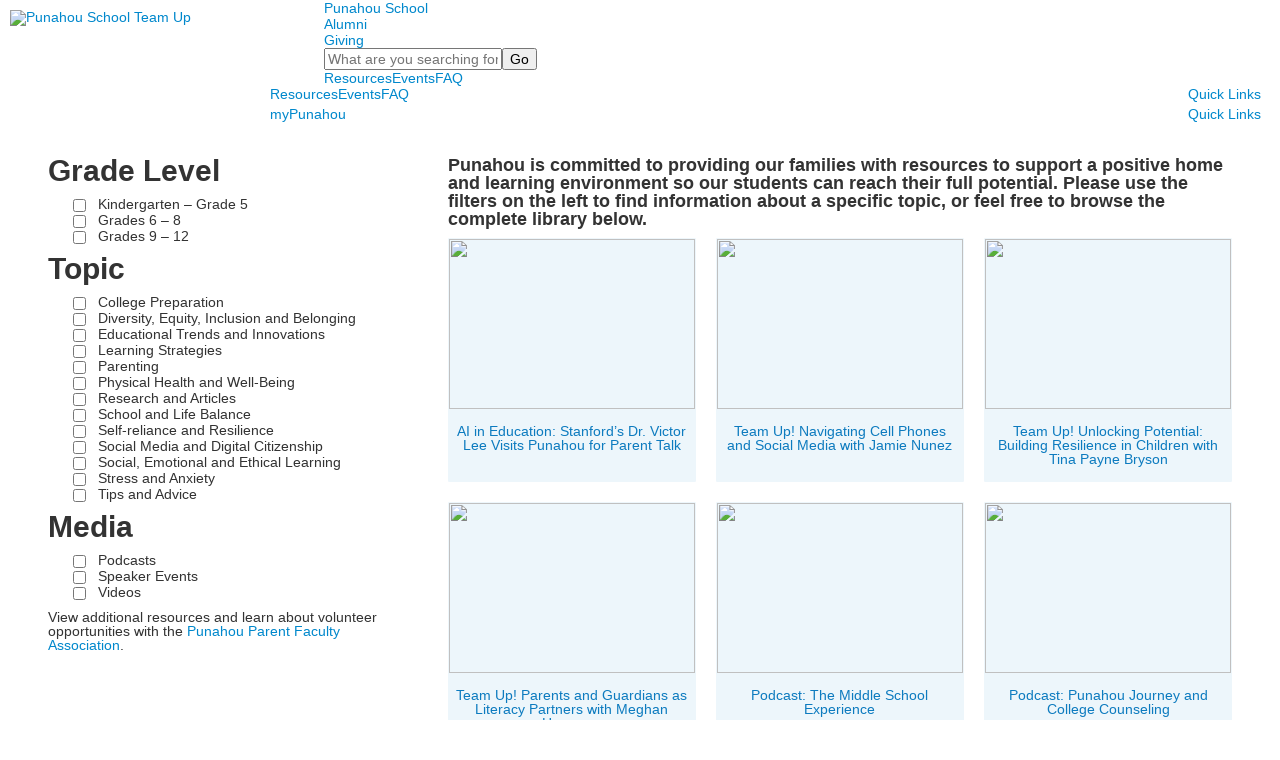

--- FILE ---
content_type: text/html; charset=utf-8
request_url: https://www.punahou.edu/team-up/resources?categories=173
body_size: 10146
content:

<!DOCTYPE html>
<html lang="en" class="body externalcrawler">
<head>
    <title>Resources | Punahou School</title>
    <meta charset="utf-8">
    <meta name="viewport" content="width=device-width, initial-scale=1.0">
    
    <meta content="Xx-btWjP81Ch3pj651NeSacUp67YU5fYlza4p6J9cEE" name="google-site-verification" /><link href="https://www.punahou.edu/team-up/resources?categories=173" rel="canonical" />
        <link rel="apple-touch-icon" href="//bbk12e1-cdn.myschoolcdn.com/1406/site/1424/homescreen/Homescreen_PunahouSchool.png">
        <link rel="apple-touch-icon" sizes="76x76" href="//bbk12e1-cdn.myschoolcdn.com/1406/site/1424/homescreen/Homescreen_PunahouSchool.png?w=76">
        <link rel="apple-touch-icon" sizes="120x120" href="//bbk12e1-cdn.myschoolcdn.com/1406/site/1424/homescreen/Homescreen_PunahouSchool.png?w=120">
        <link rel="apple-touch-icon" sizes="152x152" href="//bbk12e1-cdn.myschoolcdn.com/1406/site/1424/homescreen/Homescreen_PunahouSchool.png?w=152">
        <link rel="apple-touch-icon" sizes="180x180" href="//bbk12e1-cdn.myschoolcdn.com/1406/site/1424/homescreen/Homescreen_PunahouSchool.png?w=180">
        <link rel="apple-touch-icon" sizes="192x192" href="//bbk12e1-cdn.myschoolcdn.com/1406/site/1424/homescreen/Homescreen_PunahouSchool.png?w=192">

    <link href="//fonts.googleapis.com/css?family=Overpass:100,100i,200,200i,300,300i,400,400i,600,600i,700,700i,800,800i,900,900i|Slabo+27px&display=swap" rel="stylesheet"><link rel="stylesheet" type="text/css" href="//libs-w2.myschoolapp.com/bootstrap/2.1.1/css/bootstrap.24col.min.css"/><link rel="stylesheet" type="text/css" href="//libs-w2.myschoolapp.com/jquery-flexslider/2.10/jquery.flexslider-min.css"/><link rel="stylesheet" type="text/css" href="//libs-w2.myschoolapp.com/video/7.4.3/video-js.css"/><link rel="stylesheet" type="text/css" href="//libs-w2.myschoolapp.com/jquery-background-carousel/1.2/background-carousel.css"/><link rel="stylesheet" type="text/css" href="//libs-w2.myschoolapp.com/jquery-jplayer/2.4.1/morning.light/jplayer.morning.light.css"/><link rel="stylesheet" type="text/css" href="//libs-w2.myschoolapp.com/images/jPlayer/p3.morning.light.css"/><link rel="stylesheet" type="text/css" href="//src-e1.myschoolapp.com/2026.01.12.6/minify/page-main.css"/><link rel = "stylesheet" type = "text/css" href = "//bbk12e1-cdn.myschoolcdn.com/ftpimages/1406/SiteStyle/1424/SiteStyle134045314440381122.css"/>
    <script type="text/javascript" src="//libs-w2.myschoolapp.com/headJs/1.0.3.cd/head.min.js"></script>
    <script>head.js({"/jquery/3.7.1/jquery-3.7.1.min.js": "//libs-w2.myschoolapp.com/jquery/3.7.1/jquery-3.7.1.min.js"},{"/jquery-migrate/3.4.1/jquery-migrate-3.4.1.min.js": "//libs-w2.myschoolapp.com/jquery-migrate/3.4.1/jquery-migrate-3.4.1.min.js"},{"/p3-fwk/1.1.0/p3-fwk.js": "//libs-w2.myschoolapp.com/p3-fwk/1.1.0/p3-fwk.js"},{"/backbone-validation/backbone-validation-min.js": "//src-e1.myschoolapp.com/2026.01.12.6/src/libs/backbone-validation/backbone-validation-min.js"},{"/jquery-flexslider/2.10/jquery.flexslider-min.js": "//libs-w2.myschoolapp.com/jquery-flexslider/2.10/jquery.flexslider-min.js"},{"/video/7.4.3/video.min.js": "//libs-w2.myschoolapp.com/video/7.4.3/video.min.js"},{"/video/share/1.5/share.video.min.js": "//libs-w2.myschoolapp.com/video/share/1.5/share.video.min.js"},{"/jquery-simplemodal/1.4.5/jquery.simplemodal.1.4.5.min.js": "//libs-w2.myschoolapp.com/jquery-simplemodal/1.4.5/jquery.simplemodal.1.4.5.min.js"},{"/jquery-background-carousel/1.2/jquery.background.carousel.js": "//libs-w2.myschoolapp.com/jquery-background-carousel/1.2/jquery.background.carousel.js"},{"/jquery-jplayer/2.4.1/jquery.jplayer.js": "//libs-w2.myschoolapp.com/jquery-jplayer/2.4.1/jquery.jplayer.js"},{"/jqueryui/1.13.2/jquery-ui.min.js": "//libs-w2.myschoolapp.com/jqueryui/1.13.2/jquery-ui.min.js"},{"/jquery-waitforimages/1.5/jquery.waitforimages.js": "//libs-w2.myschoolapp.com/jquery-waitforimages/1.5/jquery.waitforimages.js"},{"/2026.01.12.6/minify/page-main.js": "//src-e1.myschoolapp.com/2026.01.12.6/minify/page-main.js"}, function() { onMessage.init({"PageTaskId":281441,"PageName":"Resources","SiteId":1424,"AppDomain":"https://punahou.myschoolapp.com","IsLive":true,"SslInd":true,"SslUrl":"https://punahou.myschoolapp.com/page/team-up/resources?categories=173&siteId=1424&ssl=1"}, [{"content":"externalvideo","clientid":"content_162682","StyleTypeId":1,"StyleModeId":1},{"content":"logo","clientid":"content_148843","options":{"AltText":"Punahou School Team Up","Url":"/page/team-up","newWindow":false,"LogoImageUrl":"//bbk12e1-cdn.myschoolcdn.com/ftpimages/1406/logo/Team Up! Family-white_FINAL.png"},"StyleTypeId":1,"StyleModeId":1},{"content":"links","clientid":"content_148844","options":null,"StyleTypeId":1,"StyleModeId":1},{"content":"search","clientid":"content_148845","options":{"DetailPageUrl":"/page/search"},"StyleTypeId":1,"StyleModeId":1},{"content":"menu","clientid":"content_148846","options":{"ScrollSpy":false,"StartLevel":2,"StartPage":"99700","UrlPrefix":""},"StyleTypeId":2,"StyleModeId":1},{"content":"logo","clientid":"content_148847","options":{"AltText":"Punahou School Team Up","Url":"/page/team-up","newWindow":false},"StyleTypeId":1,"StyleModeId":1},{"content":"menu","clientid":"content_148848","options":{"StartLevel":2,"StartPage":"99700","UrlPrefix":""},"StyleTypeId":2,"StyleModeId":1},{"content":"megamenu","clientid":"content_148849","options":{"UrlPrefix":""},"StyleTypeId":2,"StyleModeId":5},{"content":"logo","clientid":"content_148850","options":{"AltText":"Punahou School Team Up","Url":"/page/team-up","newWindow":false},"StyleTypeId":1,"StyleModeId":1},{"content":"links","clientid":"content_148851","options":null,"StyleTypeId":1,"StyleModeId":1},{"content":"megamenu","clientid":"content_148852","options":{"UrlPrefix":""},"StyleTypeId":2,"StyleModeId":5},{"content":"photo","clientid":"content_148854","options":{"GroupName":"ML/MAIN: Banner | Illustration | DEFAULT","AlbumId":""},"StyleTypeId":3,"StyleModeId":5},{"content":"externalvideo","clientid":"content_2798231","StyleTypeId":1,"StyleModeId":1},{"content":"text","clientid":"content_2810064","options":null,"StyleTypeId":1,"StyleModeId":1},{"content":"text","clientid":"content_2806629","options":null,"StyleTypeId":1,"StyleModeId":1},{"content":"externalvideo","clientid":"content_2798232","StyleTypeId":1,"StyleModeId":1},{"content":"externalvideo","clientid":"content_2798233","StyleTypeId":1,"StyleModeId":1},{"content":"externalvideo","clientid":"content_2798234","StyleTypeId":1,"StyleModeId":1},{"content":"logo","clientid":"content_148857","options":{"AltText":"Punahou School","Url":"/page","newWindow":false,"LogoImageUrl":"//bbk12e1-cdn.myschoolcdn.com/ftpimages/1406/logo/Punahou-halaTree-white.png"},"StyleTypeId":1,"StyleModeId":1},{"content":"text","clientid":"content_148858","options":{"HeaderTextOption":"optHeaderText","HeaderText":"Punahou School"},"StyleTypeId":1,"StyleModeId":1},{"content":"links","clientid":"content_148859","options":null,"StyleTypeId":1,"StyleModeId":1},{"content":"links","clientid":"content_148860","options":null,"StyleTypeId":1,"StyleModeId":1},{"content":"text","clientid":"content_148861","options":null,"StyleTypeId":1,"StyleModeId":1},{"content":"menu","clientid":"content_148862","options":{"UrlPrefix":""},"StyleTypeId":2,"StyleModeId":1},{"content":"menu","clientid":"content_5758","options":{"StartLevel":2,"StartPage":"88651","UrlPrefix":""},"StyleTypeId":2,"StyleModeId":3},{"content":"links","clientid":"content_5759","options":null,"StyleTypeId":1,"StyleModeId":1},{"content":"menu","clientid":"content_5760","options":{"StartLevel":1,"EndLevel":1,"StartPage":null,"UrlPrefix":""},"StyleTypeId":2,"StyleModeId":3},{"content":"menu","clientid":"content_5761","options":{"StartLevel":1,"EndLevel":1,"UrlPrefix":""},"StyleTypeId":2,"StyleModeId":3},{"content":"search","clientid":"content_5762","options":{"DetailPageUrl":"/page/search"},"StyleTypeId":1,"StyleModeId":1},{"content":"menu","clientid":"content_5294","options":{"StartLevel":2,"StartPage":"88651","UrlPrefix":""},"StyleTypeId":2,"StyleModeId":3},{"content":"links","clientid":"content_5295","options":null,"StyleTypeId":1,"StyleModeId":1},{"content":"menu","clientid":"content_5296","options":{"StartLevel":1,"EndLevel":1,"StartPage":null,"UrlPrefix":""},"StyleTypeId":2,"StyleModeId":3},{"content":"menu","clientid":"content_5297","options":{"StartLevel":1,"EndLevel":1,"UrlPrefix":""},"StyleTypeId":2,"StyleModeId":3},{"content":"search","clientid":"content_5298","options":{"DetailPageUrl":"/page/search"},"StyleTypeId":1,"StyleModeId":1}], [{"Id":162682,"SchoolId":1406,"ElementType":1,"SiteStyleId":0,"ContentTypeId":129,"ContentLabel":"External_Video","ClientId":"content_162682","Style":{"StyleTypeId":1,"StyleModeId":1,"ContentTypeId":129,"Options":{"Header":{"Visible":true}}},"HasData":true,"FromId":281441,"IsExternalCrawler":true},{"Id":148843,"SchoolId":1406,"ElementType":1,"SiteStyleId":72493,"ContentTypeId":395,"ContentLabel":"Logo","ContentPk":17672,"ClientId":"content_148843","Options":{"AltText":"Punahou School Team Up","Url":"/page/team-up","newWindow":false,"LogoImageUrl":"//bbk12e1-cdn.myschoolcdn.com/ftpimages/1406/logo/Team Up! Family-white_FINAL.png"},"Style":{"Id":72493,"StyleTypeId":1,"StyleModeId":1,"ContentTypeId":395,"CssClass":"style-72493","Options":{"Header":{"Visible":false}}},"HasData":true,"FromId":281441,"IsExternalCrawler":true},{"Id":148844,"SchoolId":1406,"ElementType":1,"SiteStyleId":73667,"ContentTypeId":2,"ContentLabel":"Links","ContentPk":82924,"ClientId":"content_148844","Style":{"Id":73667,"StyleTypeId":1,"StyleModeId":1,"ContentTypeId":2,"CssClass":"style-73667","Options":{"Header":{"Visible":false},"SubHeader":{"Visible":false},"CategoryDescription":{"Visible":false},"LinkImage":{"Visible":false},"UrlLink":{"Visible":true},"LongDescription":{"Visible":false}}},"HasData":true,"FromId":281441,"IsExternalCrawler":true},{"Id":148845,"SchoolId":1406,"ElementType":1,"SiteStyleId":72549,"ContentTypeId":370,"ContentLabel":"Search","ClientId":"content_148845","Options":{"DetailPageUrl":"/page/search"},"Style":{"Id":72549,"StyleTypeId":1,"StyleModeId":1,"ContentTypeId":370,"CssClass":"style-72549","Options":{"Header":{"Visible":false},"Submit":{"Visible":true},"SearchLabel":{"Label":"Search"},"Search":{"Placeholder":"What are you searching for?"}}},"HasData":true,"FromId":281441,"IsExternalCrawler":true},{"Id":148846,"SchoolId":1406,"ElementType":1,"SiteStyleId":73666,"ContentTypeId":389,"ContentLabel":"Menu","ContentPk":4009,"ClientId":"content_148846","Options":{"ScrollSpy":false,"StartLevel":2,"StartPage":"99700","UrlPrefix":""},"Style":{"Id":73666,"StyleTypeId":2,"StyleModeId":1,"ContentTypeId":389,"CssClass":"style-73666","Options":{"SNI1":{"Visible":false},"SNI2":{"Visible":true},"SNI3":{"Visible":true},"NavMenu":{"Animate":true,"AppearOn":"hover"}}},"HasData":true,"FromId":281441,"IsExternalCrawler":true},{"Id":148847,"SchoolId":1406,"ElementType":1,"SiteStyleId":72493,"ContentTypeId":395,"ContentLabel":"Logo","ContentPk":16926,"ClientId":"content_148847","Options":{"AltText":"Punahou School Team Up","Url":"/page/team-up","newWindow":false},"Style":{"Id":72493,"StyleTypeId":1,"StyleModeId":1,"ContentTypeId":395,"CssClass":"style-72493","Options":{"Header":{"Visible":false}}},"FromId":281441,"IsExternalCrawler":true},{"Id":148848,"SchoolId":1406,"ElementType":1,"SiteStyleId":73666,"ContentTypeId":389,"ContentLabel":"Menu","ContentPk":4009,"ClientId":"content_148848","Options":{"StartLevel":2,"StartPage":"99700","UrlPrefix":""},"Style":{"Id":73666,"StyleTypeId":2,"StyleModeId":1,"ContentTypeId":389,"CssClass":"style-73666","Options":{"SNI1":{"Visible":false},"SNI2":{"Visible":true},"SNI3":{"Visible":true},"NavMenu":{"Animate":true,"AppearOn":"hover"}}},"HasData":true,"FromId":281441,"IsExternalCrawler":true},{"Id":148849,"SchoolId":1406,"ElementType":1,"SiteStyleId":72530,"ContentTypeId":429,"ContentLabel":"Mega_Menu","ContentPk":3413,"ClientId":"content_148849","Options":{"UrlPrefix":""},"Style":{"Id":72530,"StyleTypeId":2,"StyleModeId":5,"ContentTypeId":429,"CssClass":"style-72530","Options":{"SNI1":{"Visible":false}}},"HasData":true,"FromId":281441,"PanelIndex":{"87535":1635},"IsExternalCrawler":true},{"Id":148850,"SchoolId":1406,"ElementType":1,"SiteStyleId":72493,"ContentTypeId":395,"ContentLabel":"Logo","ContentPk":16926,"ClientId":"content_148850","Options":{"AltText":"Punahou School Team Up","Url":"/page/team-up","newWindow":false},"Style":{"Id":72493,"StyleTypeId":1,"StyleModeId":1,"ContentTypeId":395,"CssClass":"style-72493","Options":{"Header":{"Visible":false}}},"FromId":281441,"IsExternalCrawler":true},{"Id":148851,"SchoolId":1406,"ElementType":1,"SiteStyleId":73668,"ContentTypeId":2,"ContentLabel":"Links","ContentPk":70362,"ClientId":"content_148851","Style":{"Id":73668,"StyleTypeId":1,"StyleModeId":1,"ContentTypeId":2,"CssClass":"style-73668","Options":{"Header":{"Visible":false},"SubHeader":{"Visible":false},"CategoryDescription":{"Visible":false},"LinkImage":{"Visible":false},"UrlLink":{"Visible":true},"LongDescription":{"Visible":false}}},"HasData":true,"FromId":281441,"IsExternalCrawler":true},{"Id":148852,"SchoolId":1406,"ElementType":1,"SiteStyleId":72858,"ContentTypeId":429,"ContentLabel":"Mega_Menu","ContentPk":3413,"ClientId":"content_148852","Options":{"UrlPrefix":""},"Style":{"Id":72858,"StyleTypeId":2,"StyleModeId":5,"ContentTypeId":429,"CssClass":"style-72858","Options":{"SNI1":{"Visible":false},"NavMenu":{"Animate":true,"AppearOn":"click"}}},"HasData":true,"FromId":281441,"PanelIndex":{"87535":1496},"IsExternalCrawler":true},{"Id":148854,"SchoolId":1406,"ElementType":1,"SiteStyleId":72497,"ContentTypeId":31,"ContentLabel":"Photo","ContentPk":109887,"ClientId":"content_148854","IsBackgroundCarousel":true,"Options":{"GroupName":"ML/MAIN: Banner | Illustration | DEFAULT","AlbumId":""},"Style":{"Id":72497,"StyleTypeId":3,"StyleModeId":5,"ContentTypeId":31,"CssClass":"style-72497","Options":{"Header":{"Visible":true},"Title":{"Visible":false},"Caption":{"Visible":false},"LongDescription":{"Visible":true},"Description":{"Visible":false},"Details":{"Visible":false},"Counter":{"Visible":true,"Alignment":"left","Position":"top"},"Pager":{"Visible":false,"Type":"shapes","Alignment":"center","Position":"bottom","Location":"outside"},"Arrows":{"Visible":false}},"Settings":{"AutoAdvance":true,"PauseOnHover":false,"PauseOnAction":false,"AnimationType":"slide","LoopAnimation":true,"SlideshowSpeed":"360","AnimationSpeed":"1","Randomize":true,"SmoothHeight":false,"ShowArrows":"always","GalleryStyle":false,"MinItems":"1","MaxItems":"1","SlideWidth":"150"}},"HasData":true,"FromId":281441,"IsExternalCrawler":true},{"Id":2798231,"SchoolId":1406,"SiteStyleId":0,"ContentTypeId":129,"ContentLabel":"External_Video","ClientId":"content_2798231","Style":{"StyleTypeId":1,"StyleModeId":1,"ContentTypeId":129,"Options":{"Header":{"Visible":true}}},"HasData":true,"FromId":281441,"IsExternalCrawler":true},{"Id":2810064,"SchoolId":1406,"SiteStyleId":73150,"ContentTypeId":1,"ContentLabel":"Text","ContentPk":1545538,"ClientId":"content_2810064","Style":{"Id":73150,"StyleTypeId":1,"StyleModeId":1,"ContentTypeId":1,"CssClass":"style-73150","Options":{"Header":{"Visible":true},"Photos":{"Visible":true,"Position":""}}},"HasData":true,"FromId":281441,"IsExternalCrawler":true},{"Id":2806629,"SchoolId":1406,"SiteStyleId":72166,"ContentTypeId":1,"ContentLabel":"Text","ContentPk":1541278,"ClientId":"content_2806629","Style":{"Id":72166,"StyleTypeId":1,"StyleModeId":1,"ContentTypeId":1,"CssClass":"style-72166","Options":{"Header":{"Visible":true},"Photos":{"Visible":true,"Position":""}}},"HasData":true,"FromId":281441,"IsExternalCrawler":true},{"Id":2798232,"SchoolId":1406,"SiteStyleId":0,"ContentTypeId":129,"ContentLabel":"External_Video","ClientId":"content_2798232","Style":{"StyleTypeId":1,"StyleModeId":1,"ContentTypeId":129,"Options":{"Header":{"Visible":true}}},"HasData":true,"FromId":281441,"IsExternalCrawler":true},{"Id":2798233,"SchoolId":1406,"SiteStyleId":0,"ContentTypeId":129,"ContentLabel":"External_Video","ClientId":"content_2798233","Style":{"StyleTypeId":1,"StyleModeId":1,"ContentTypeId":129,"Options":{"Header":{"Visible":true}}},"HasData":true,"FromId":281441,"IsExternalCrawler":true},{"Id":2798234,"SchoolId":1406,"SiteStyleId":72166,"ContentTypeId":129,"ContentLabel":"External_Video","ClientId":"content_2798234","Style":{"Id":72166,"StyleTypeId":1,"StyleModeId":1,"ContentTypeId":129,"CssClass":"style-72166","Options":{"Header":{"Visible":true}}},"HasData":true,"FromId":281441,"IsExternalCrawler":true},{"Id":148857,"SchoolId":1406,"ElementType":1,"SiteStyleId":72493,"ContentTypeId":395,"ContentLabel":"Logo","ContentPk":16003,"ClientId":"content_148857","Options":{"AltText":"Punahou School","Url":"/page","newWindow":false,"LogoImageUrl":"//bbk12e1-cdn.myschoolcdn.com/ftpimages/1406/logo/Punahou-halaTree-white.png"},"Style":{"Id":72493,"StyleTypeId":1,"StyleModeId":1,"ContentTypeId":395,"CssClass":"style-72493","Options":{"Header":{"Visible":false}}},"HasData":true,"FromId":281441,"IsExternalCrawler":true},{"Id":148858,"SchoolId":1406,"ElementType":1,"SiteStyleId":72524,"ContentTypeId":1,"ContentLabel":"Text","ContentPk":804172,"ClientId":"content_148858","Options":{"HeaderTextOption":"optHeaderText","HeaderText":"Punahou School"},"Style":{"Id":72524,"StyleTypeId":1,"StyleModeId":1,"ContentTypeId":1,"CssClass":"style-72524","Options":{"Header":{"Visible":true},"Photos":{"Visible":false,"Position":""}}},"HasData":true,"FromId":281441,"IsExternalCrawler":true},{"Id":148859,"SchoolId":1406,"ElementType":1,"SiteStyleId":72524,"ContentTypeId":2,"ContentLabel":"Links","ContentPk":68693,"ClientId":"content_148859","Style":{"Id":72524,"StyleTypeId":1,"StyleModeId":1,"ContentTypeId":2,"CssClass":"style-72524","Options":{"Header":{"Visible":false},"SubHeader":{"Visible":false},"CategoryDescription":{"Visible":false},"LinkImage":{"Visible":false},"UrlLink":{"Visible":true},"LongDescription":{"Visible":false}}},"HasData":true,"FromId":281441,"IsExternalCrawler":true},{"Id":148860,"SchoolId":1406,"ElementType":1,"SiteStyleId":72170,"ContentTypeId":2,"ContentLabel":"Links","ContentPk":68694,"ClientId":"content_148860","Style":{"Id":72170,"StyleTypeId":1,"StyleModeId":1,"ContentTypeId":2,"CssClass":"style-72170","Options":{"Header":{"Visible":true},"SubHeader":{"Visible":false},"CategoryDescription":{"Visible":false},"LinkImage":{"Visible":true},"UrlLink":{"Visible":false},"LongDescription":{"Visible":false}}},"HasData":true,"FromId":281441,"IsExternalCrawler":true},{"Id":148861,"SchoolId":1406,"ElementType":1,"SiteStyleId":72524,"ContentTypeId":1,"ContentLabel":"Text","ContentPk":804173,"ClientId":"content_148861","Style":{"Id":72524,"StyleTypeId":1,"StyleModeId":1,"ContentTypeId":1,"CssClass":"style-72524","Options":{"Header":{"Visible":true},"Photos":{"Visible":false,"Position":""}}},"HasData":true,"FromId":281441,"IsExternalCrawler":true},{"Id":148862,"SchoolId":1406,"ElementType":1,"SiteStyleId":72180,"ContentTypeId":389,"ContentLabel":"Menu","ContentPk":3412,"ClientId":"content_148862","Options":{"UrlPrefix":""},"Style":{"Id":72180,"StyleTypeId":2,"StyleModeId":1,"ContentTypeId":389,"CssClass":"style-72180","Options":{"SNI1":{"Visible":false},"SNI2":{"Visible":false},"SNI3":{"Visible":false},"NavMenu":{"Animate":true,"AppearOn":"hover"}}},"HasData":true,"FromId":281441,"IsExternalCrawler":true},{"Id":5758,"SchoolId":1406,"ElementType":2,"SiteStyleId":72886,"ContentTypeId":389,"ContentLabel":"Menu","ContentPk":4009,"ClientId":"content_5758","Options":{"StartLevel":2,"StartPage":"88651","UrlPrefix":""},"Style":{"Id":72886,"StyleTypeId":2,"StyleModeId":3,"ContentTypeId":389,"CssClass":"style-72886","Options":{"AccNavMenu":{"Animate":true,"Show":true,"ArrowLocation":"right"}}},"FromId":281441,"IsExternalCrawler":true},{"Id":5759,"SchoolId":1406,"ElementType":2,"SiteStyleId":73669,"ContentTypeId":2,"ContentLabel":"Links","ContentPk":70363,"ClientId":"content_5759","Style":{"Id":73669,"StyleTypeId":1,"StyleModeId":1,"ContentTypeId":2,"CssClass":"style-73669","Options":{"Header":{"Visible":false},"SubHeader":{"Visible":false},"CategoryDescription":{"Visible":false},"LinkImage":{"Visible":false},"UrlLink":{"Visible":true},"LongDescription":{"Visible":false}}},"HasData":true,"FromId":281441,"IsExternalCrawler":true},{"Id":5760,"SchoolId":1406,"ElementType":2,"SiteStyleId":72635,"ContentTypeId":389,"ContentLabel":"Menu","ContentPk":3409,"ClientId":"content_5760","Options":{"StartLevel":1,"EndLevel":1,"StartPage":null,"UrlPrefix":""},"Style":{"Id":72635,"StyleTypeId":2,"StyleModeId":3,"ContentTypeId":389,"CssClass":"style-72635","Options":{"AccNavMenu":{"Animate":true,"Show":true,"ArrowLocation":"right"}}},"HasData":true,"FromId":281441,"IsExternalCrawler":true},{"Id":5761,"SchoolId":1406,"ElementType":2,"SiteStyleId":72635,"ContentTypeId":389,"ContentLabel":"Menu","ContentPk":3408,"ClientId":"content_5761","Options":{"StartLevel":1,"EndLevel":1,"UrlPrefix":""},"Style":{"Id":72635,"StyleTypeId":2,"StyleModeId":3,"ContentTypeId":389,"CssClass":"style-72635","Options":{"AccNavMenu":{"Animate":true,"Show":true,"ArrowLocation":"right"}}},"HasData":true,"FromId":281441,"IsExternalCrawler":true},{"Id":5762,"SchoolId":1406,"ElementType":2,"SiteStyleId":72549,"ContentTypeId":370,"ContentLabel":"Search","ClientId":"content_5762","Options":{"DetailPageUrl":"/page/search"},"Style":{"Id":72549,"StyleTypeId":1,"StyleModeId":1,"ContentTypeId":370,"CssClass":"style-72549","Options":{"Header":{"Visible":false},"Submit":{"Visible":true},"SearchLabel":{"Label":"Search"},"Search":{"Placeholder":"What are you searching for?"}}},"HasData":true,"FromId":281441,"IsExternalCrawler":true},{"Id":5294,"SchoolId":1406,"ElementType":2,"SiteStyleId":72886,"ContentTypeId":389,"ContentLabel":"Menu","ContentPk":3461,"ClientId":"content_5294","Options":{"StartLevel":2,"StartPage":"88651","UrlPrefix":""},"Style":{"Id":72886,"StyleTypeId":2,"StyleModeId":3,"ContentTypeId":389,"CssClass":"style-72886","Options":{"AccNavMenu":{"Animate":true,"Show":true,"ArrowLocation":"right"}}},"HasData":true,"FromId":281441,"IsExternalCrawler":true},{"Id":5295,"SchoolId":1406,"ElementType":2,"SiteStyleId":73669,"ContentTypeId":2,"ContentLabel":"Links","ContentPk":70363,"ClientId":"content_5295","Style":{"Id":73669,"StyleTypeId":1,"StyleModeId":1,"ContentTypeId":2,"CssClass":"style-73669","Options":{"Header":{"Visible":false},"SubHeader":{"Visible":false},"CategoryDescription":{"Visible":false},"LinkImage":{"Visible":false},"UrlLink":{"Visible":true},"LongDescription":{"Visible":false}}},"HasData":true,"FromId":281441,"IsExternalCrawler":true},{"Id":5296,"SchoolId":1406,"ElementType":2,"SiteStyleId":72635,"ContentTypeId":389,"ContentLabel":"Menu","ContentPk":3409,"ClientId":"content_5296","Options":{"StartLevel":1,"EndLevel":1,"StartPage":null,"UrlPrefix":""},"Style":{"Id":72635,"StyleTypeId":2,"StyleModeId":3,"ContentTypeId":389,"CssClass":"style-72635","Options":{"AccNavMenu":{"Animate":true,"Show":true,"ArrowLocation":"right"}}},"HasData":true,"FromId":281441,"IsExternalCrawler":true},{"Id":5297,"SchoolId":1406,"ElementType":2,"SiteStyleId":72635,"ContentTypeId":389,"ContentLabel":"Menu","ContentPk":3408,"ClientId":"content_5297","Options":{"StartLevel":1,"EndLevel":1,"UrlPrefix":""},"Style":{"Id":72635,"StyleTypeId":2,"StyleModeId":3,"ContentTypeId":389,"CssClass":"style-72635","Options":{"AccNavMenu":{"Animate":true,"Show":true,"ArrowLocation":"right"}}},"HasData":true,"FromId":281441,"IsExternalCrawler":true},{"Id":5298,"SchoolId":1406,"ElementType":2,"SiteStyleId":72549,"ContentTypeId":370,"ContentLabel":"Search","ClientId":"content_5298","Options":{"DetailPageUrl":"/page/search"},"Style":{"Id":72549,"StyleTypeId":1,"StyleModeId":1,"ContentTypeId":370,"CssClass":"style-72549","Options":{"Header":{"Visible":false},"Submit":{"Visible":true},"SearchLabel":{"Label":"Search"},"Search":{"Placeholder":"What are you searching for?"}}},"HasData":true,"FromId":281441,"IsExternalCrawler":true}], [{"FilePathTypeId":2,"Description":"Fastly CDN1","Url":"//cdn.media910.whipplehill.net","BaseUrl":"cdn.media910.whipplehill.net","VideoDefaultInd":false,"DefaultInd":false,"InsertDate":null,"LastModifyDate":null,"LastModifyUserId":null,"vendor_external_id":null},{"FilePathTypeId":3,"Description":"Fastly CDN2 (Amazon Cloud)","Url":"//media.cdn.whipplehill.net","BaseUrl":"media.cdn.whipplehill.net","VideoDefaultInd":false,"DefaultInd":false,"InsertDate":null,"LastModifyDate":null,"LastModifyUserId":null,"vendor_external_id":null},{"FilePathTypeId":4,"Description":"Photon","Url":"//images.myschoolcdn.com","BaseUrl":"images.myschoolcdn.com","VideoDefaultInd":false,"DefaultInd":false,"InsertDate":null,"LastModifyDate":null,"LastModifyUserId":null,"vendor_external_id":null},{"FilePathTypeId":5,"Description":"Common","Url":"//common-e1.myschoolapp.com","BaseUrl":"common-e1.myschoolapp.com","VideoDefaultInd":false,"DefaultInd":false,"InsertDate":null,"LastModifyDate":null,"LastModifyUserId":null,"vendor_external_id":null},{"FilePathTypeId":6,"Description":"Photon East 1","Url":"//bbk12e1-cdn.myschoolcdn.com","BaseUrl":"bbk12e1-cdn.myschoolcdn.com","VideoDefaultInd":false,"DefaultInd":false,"InsertDate":null,"LastModifyDate":null,"LastModifyUserId":null,"vendor_external_id":null},{"FilePathTypeId":7,"Description":"Default","Url":"//bbk12e1-cdn.myschoolcdn.com","BaseUrl":"bbk12e1-cdn.myschoolcdn.com","VideoDefaultInd":false,"DefaultInd":true,"InsertDate":null,"LastModifyDate":null,"LastModifyUserId":null,"vendor_external_id":null},{"FilePathTypeId":8,"Description":"Stage Initial Photon","Url":"//dto-si-media.myschoolcdn.com","BaseUrl":"dto-si-media.myschoolcdn.com","VideoDefaultInd":false,"DefaultInd":false,"InsertDate":null,"LastModifyDate":null,"LastModifyUserId":null,"vendor_external_id":null},{"FilePathTypeId":9,"Description":"SF Video","Url":"//s3.amazonaws.com/dto-e1-sf-video-01","BaseUrl":"s3.amazonaws.com/dto-e1-sf-video-01","VideoDefaultInd":false,"DefaultInd":false,"InsertDate":null,"LastModifyDate":null,"LastModifyUserId":null,"vendor_external_id":null},{"FilePathTypeId":10,"Description":"SI Video","Url":"//s3.amazonaws.com/dto-e1-si-video-01","BaseUrl":"s3.amazonaws.com/dto-e1-si-video-01","VideoDefaultInd":false,"DefaultInd":false,"InsertDate":null,"LastModifyDate":null,"LastModifyUserId":null,"vendor_external_id":null},{"FilePathTypeId":11,"Description":"Production Video","Url":"//video-e1.myschoolcdn.com","BaseUrl":"video-e1.myschoolcdn.com","VideoDefaultInd":true,"DefaultInd":false,"InsertDate":null,"LastModifyDate":null,"LastModifyUserId":null,"vendor_external_id":null},{"FilePathTypeId":12,"Description":"Stage File Photon","Url":"//dto-sf-media.myschoolcdn.com","BaseUrl":"dto-sf-media.myschoolcdn.com","VideoDefaultInd":false,"DefaultInd":false,"InsertDate":null,"LastModifyDate":null,"LastModifyUserId":null,"vendor_external_id":null},{"FilePathTypeId":13,"Description":"Libraries","Url":"//libs-w2.myschoolapp.com","BaseUrl":"libs-w2.myschoolapp.com","VideoDefaultInd":false,"DefaultInd":false,"InsertDate":null,"LastModifyDate":null,"LastModifyUserId":null,"vendor_external_id":null},{"FilePathTypeId":14,"Description":"DTO Temp S3","Url":"//s3.amazonaws.com/k12-uploadtmp-e1-01","BaseUrl":"s3.amazonaws.com/k12-uploadtmp-e1-01","VideoDefaultInd":false,"DefaultInd":false,"InsertDate":null,"LastModifyDate":null,"LastModifyUserId":null,"vendor_external_id":null},{"FilePathTypeId":15,"Description":"Prod Temp S3","Url":"//s3.amazonaws.com/dto-uploadtmp-e1-01","BaseUrl":"s3.amazonaws.com/dto-uploadtmp-e1-01","VideoDefaultInd":false,"DefaultInd":false,"InsertDate":null,"LastModifyDate":null,"LastModifyUserId":null,"vendor_external_id":null},{"FilePathTypeId":16,"Description":"Source","Url":"//src-e1.myschoolapp.com","BaseUrl":"src-e1.myschoolapp.com","VideoDefaultInd":false,"DefaultInd":false,"InsertDate":null,"LastModifyDate":null,"LastModifyUserId":null,"vendor_external_id":null}]); });</script>

    <link rel="icon" href="//bbk12e1-cdn.myschoolcdn.com/ftpimages/1406/site/1424/favicon/Punahou-HALA-blue.png" sizes="144x144" type="image/png">

<!-- Global site tag (gtag.js) - Google Analytics -->
<!-- <script async src="https://www.googletagmanager.com/gtag/js?id=UA-766028-1"></script> -->
<!-- <script>
    window.dataLayer = window.dataLayer || [];

    function gtag() {
        dataLayer.push(arguments);
    }
    gtag('js', new Date());

    gtag('config', 'UA-766028-1');
    gtag('config', 'AW-707565993');
</script>
-->
<!--bulletin insert-->
<script type="text/javascript">
    var GLOBAL_BULLETIN_API_URL = "https://bulletin.punahou.edu/";
</script>

<!-- Meta Pixel Code -->
<script>
    ! function(f, b, e, v, n, t, s) {
        if (f.fbq) return;
        n = f.fbq = function() {
            n.callMethod ?
                n.callMethod.apply(n, arguments) : n.queue.push(arguments)
        };
        if (!f._fbq) f._fbq = n;
        n.push = n;
        n.loaded = !0;
        n.version = '2.0';
        n.queue = [];
        t = b.createElement(e);
        t.async = !0;
        t.src = v;
        s = b.getElementsByTagName(e)[0];
        s.parentNode.insertBefore(t, s)
    }(window, document, 'script',
        'https://connect.facebook.net/en_US/fbevents.js');
    fbq('init', '304563990010589');
    fbq('track', 'PageView');
</script>
<noscript><img height="1" width="1" style="display:none"
src="https://www.facebook.com/tr?id=304563990010589&ev=PageView&noscript=1"
/></noscript>
<!-- End Meta Pixel Code -->

<!-- Google tag (gtag.js) GA4 -->
<!-- <script async src="https://www.googletagmanager.com/gtag/js?id=G-9TWRPEQ0TJ"></script> -->
<!--
<script>
    //window.dataLayer = window.dataLayer || [];

    //function gtag() {
    //    dataLayer.push(arguments);
    //}
    //gtag('js', new Date());

    //gtag('config', 'G-9TWRPEQ0TJ');
</script>
-->

<!-- Google Tag Manager -->
<script>
    (function(w, d, s, l, i) {
        w[l] = w[l] || [];
        w[l].push({
            'gtm.start': new Date().getTime(),
            event: 'gtm.js'
        });
        var f = d.getElementsByTagName(s)[0],
            j = d.createElement(s),
            dl = l != 'dataLayer' ? '&l=' + l : '';
        j.async = true;
        j.src =
            'https://www.googletagmanager.com/gtm.js?id=' + i + dl;
        f.parentNode.insertBefore(j, f);
    })(window, document, 'script', 'dataLayer', 'GTM-PJL8ZJ9');
</script>
<!-- End Google Tag Manager -->
</head>
<body class="body style-72192" >


<!-- Google Tag Manager (noscript) -->
<noscript><iframe src="https://www.googletagmanager.com/ns.html?id=GTM-PJL8ZJ9"
height="0" width="0" style="display:none;visibility:hidden"></iframe></noscript>
<!-- End Google Tag Manager (noscript) --><div class="layout" id="layout_12602"><div class="style-72483 region layout-region" id="layout_region_0"><div class="full-width">
<div class="layout-row row-fluid"><div class="first-col layout-col span6 col"><div class="layout-block clearfix" data-cid="129" id="content_162682"><div class="content externalvideo">

    <div class="content-wrap">
	    <style>#content_148843 .logo {
padding: 10px;
}
</style>
    </div>
</div></div><div class="layout-block style-72493 clearfix" data-cid="395" id="content_148843"><div class="content logo">


<div class="content-wrap">
        <a href="/page/team-up">
			<img src="//bbk12e1-cdn.myschoolcdn.com/ftpimages/1406/logo/Team Up! Family-white_FINAL.png" alt='Punahou School Team Up'>
		</a>
</div></div></div></div><div class="last-col layout-col span18 col"><div class="layout-block style-73667 clearfix" data-cid="2" id="content_148844"><div class="content links">

    <div class="content-wrap">

        <ul class="no-bullets">
    <li class="group">

            <a class="custom-title links-urllink" href="//www.punahou.edu/page/home">Punahou School</a>
            </li>
    <li class="group">

            <a class="custom-title links-urllink" href="//www.punahou.edu/page/alumni">Alumni</a>
            </li>
    <li class="group">

            <a class="custom-title links-urllink" href="//www.punahou.edu/page/giving" target='_blank'>Giving</a>
            </li>
        </ul>
    </div>


</div></div><div class="layout-block style-72549 clearfix" data-cid="370" id="content_148845"><div class="content search">
<form class="table searchresults-control" method="get" action="/page/search">
	<div class="content-wrap search">
		<label class="element-invisible screen-reader-text search-label" for="site-search-box">Search</label>
		
			<input id="site-search-box" type="text" name="q" placeholder="What are you searching for?" class="search-box search-text default-text" autocomplete="off"><input value="Go" type="submit" class="button submit-button">
	</div>
</form></div></div><div class="hidden-tablet hidden-phone layout-block style-73666 clearfix" data-cid="389" id="content_148846"><div class="content menu">

	<nav aria-label="TEAM UP | Main Menu" class=" nav-menu menu-animate-true menu-action-hover menu-type-horizontal menu-direction-down">
		<ul class="menu-container level1">
					<li class="menu-item menu-item-99726 l1-item level-2   active">
			
			<a href="/team-up/resources">
				Resources
			</a>

		</li>
		<li class="menu-item menu-item-99767 l1-item level-2  ">
			
			<a href="/team-up/events">
				Events
			</a>

		</li>
		<li class="menu-item menu-item-99768 l1-item level-2  ">
			
			<a href="/team-up/faq">
				FAQ
			</a>

		</li>

		</ul>
	</nav>

</div></div></div></div></div></div><div class="style-72490 region layout-region" id="layout_region_1"><div class="full-width">
<div class="layout-row row-fluid"><div class="first-col layout-col span5 col"></div><div class="layout-col span17 col"><div class="hidden-tablet hidden-phone layout-block style-73666 clearfix" data-cid="389" id="content_148848"><div class="content menu">

	<nav aria-label="TEAM UP | Main Menu" class=" nav-menu menu-animate-true menu-action-hover menu-type-horizontal menu-direction-down">
		<ul class="menu-container level1">
					<li class="menu-item menu-item-99726 l1-item level-2   active">
			
			<a href="/team-up/resources">
				Resources
			</a>

		</li>
		<li class="menu-item menu-item-99767 l1-item level-2  ">
			
			<a href="/team-up/events">
				Events
			</a>

		</li>
		<li class="menu-item menu-item-99768 l1-item level-2  ">
			
			<a href="/team-up/faq">
				FAQ
			</a>

		</li>

		</ul>
	</nav>

</div></div></div><div class="last-col layout-col span2 col"><div class="layout-block style-72530 clearfix" data-cid="429" id="content_148849"><div class="content megamenu">


	<nav aria-label="ALL | Utility Header Trigger" class=" nav-menu menu-animate-false menu-action-hover menu-type-mega menu-direction-down ">
		<ul class="menu-container mega-level1">
					<li tabindex="1" class="mega-menu-item menu-item menu-item-87535 l1-item level-1  ">

			<a tabindex="-1" href="/quick-links">
				Quick Links
			</a>


					<div class="mega-menu-panel mega-menu-panel-87535 ">
						<div class="mega-menu-panel-inner mega-menu-panel-inner-87535 ">
							<div class="panel">
<div class="panel-row row-fluid"><div class="first-col panel-col span14 col"></div><div class="last-col panel-col span10 col"><div class="panel-block style-73669 clearfix" data-cid="2" id="content_5759"><div class="content links">

    <div class="content-wrap">

        <ul class="no-bullets">
    <li class="group">

            <a class="custom-title links-urllink" href="https://www.punahou.edu/giving/give-now" target='_blank'>Give Now</a>
            </li>
        </ul>
    </div>


</div></div><div class="hidden-tablet hidden-phone panel-block style-72635 clearfix" data-cid="389" id="content_5760"><div class="content menu">

	<nav class=" acc-nav-menu menu-accordion menu-animate-true menu-always-show-true  menu-type-accordion" sub_off="" sub_hover="" sub_on="">
		<ul class="menu-container acc-level1">
					<li class="menu-item menu-item-87510 acc-l1-item level-1   ">
			
			<a class="acc-l1-item-text" href="//www.punahou.edu/page/news-and-events/calendar-of-events">
				Calendar
			</a>

		</li>
		<li class="menu-item menu-item-92222 acc-l1-item level-1   ">
			
			<a class="acc-l1-item-text" href="//www.punahou.edu/page/health-and-wellness">
				Health
			</a>

		</li>
		<li class="menu-item menu-item-89131 acc-l1-item level-1   ">
			
			<a class="acc-l1-item-text" href="//www.punahou.edu/page/contact/campus-safety">
				Campus Safety
			</a>

		</li>
		<li class="menu-item menu-item-87902 acc-l1-item level-1   ">
			
			<a class="acc-l1-item-text" href="/contact">
				Contact
			</a>

		</li>

		</ul>
	</nav>

</div></div><div class="hidden-tablet hidden-phone panel-block style-72635 clearfix" data-cid="389" id="content_5761"><div class="content menu">

	<nav class=" acc-nav-menu menu-accordion menu-animate-true menu-always-show-true  menu-type-accordion" sub_off="" sub_hover="" sub_on="">
		<ul class="menu-container acc-level1">
					<li class="menu-item menu-item-87505 acc-l1-item level-1   ">
			
			<a class="acc-l1-item-text" href="//www.punahou.edu/page/life-at-punahou/parent-life">
				Parents
			</a>

		</li>
		<li class="menu-item menu-item-90628 acc-l1-item level-1   ">
			
			<a class="acc-l1-item-text" href="/alumni">
				Alumni
			</a>

		</li>
		<li class="menu-item menu-item-88760 acc-l1-item level-1   ">
			
			<a class="acc-l1-item-text" href="/giving">
				Giving
			</a>

		</li>

		</ul>
	</nav>

</div></div></div></div><div class="panel-row row-fluid"><div class="last-col first-col panel-col span24 col"><div class="panel-block style-72549 clearfix" data-cid="370" id="content_5762"><div class="content search">
<form class="table searchresults-control" method="get" action="/page/search">
	<div class="content-wrap search">
		<label class="element-invisible screen-reader-text search-label" for="site-search-box">Search</label>
		
			<input id="site-search-box" type="text" name="q" placeholder="What are you searching for?" class="search-box search-text default-text" autocomplete="off"><input value="Go" type="submit" class="button submit-button">
	</div>
</form></div></div></div></div></div>

						</div>
					</div>

		</li>

		</ul>
	</nav>

</div></div></div></div></div></div><div class="style-72854 region layout-region" id="layout_region_2"><div class="full-width">
<div class="layout-row row-fluid"><div class="first-col layout-col span5 col"></div><div class="layout-col span17 col"><div class="layout-block style-73668 clearfix" data-cid="2" id="content_148851"><div class="content links">

    <div class="content-wrap">

        <ul class="no-bullets">
    <li class="group">

            <a class="custom-title links-urllink" href="https://punahou.myschoolapp.com/" target='_blank'>myPunahou</a>
            </li>
        </ul>
    </div>


</div></div></div><div class="last-col layout-col span2 col"><div class="layout-block style-72858 clearfix" data-cid="429" id="content_148852"><div class="content megamenu">


	<nav aria-label="ALL | Utility Header Trigger" class=" nav-menu menu-animate-true menu-action-click menu-type-mega menu-direction-down ">
		<ul class="menu-container mega-level1">
					<li tabindex="1" class="mega-menu-item menu-item menu-item-87535 l1-item level-1  ">

			<a tabindex="-1" href="/quick-links">
				Quick Links
			</a>


					<div class="mega-menu-panel mega-menu-panel-87535 ">
						<div class="mega-menu-panel-inner mega-menu-panel-inner-87535 ">
							<div class="panel">
<div class="panel-row row-fluid"><div class="first-col panel-col span14 col"><div class="hidden-tablet hidden-phone panel-block style-72886 clearfix" data-cid="389" id="content_5294"><div class="content menu">

	<nav class=" acc-nav-menu menu-accordion menu-animate-true menu-always-show-true  menu-type-accordion" sub_off="" sub_hover="" sub_on="">
		<ul class="menu-container acc-level1">
					<li class="menu-item menu-item-99216 acc-l1-item level-2   ">
			
			<a class="acc-l1-item-text" href="/luke-center-for-public-service/distinction-in-public-service">
				Distinction in Public Service
			</a>

		</li>
		<li class="menu-item menu-item-109837 acc-l1-item level-2   ">
			
			<a class="acc-l1-item-text" href="https://bulletin.punahou.edu/environmentalism-shines-at-sustainability-fair/" target="_blank">
				Sustainability Fair
			</a>

		</li>
		<li class="menu-item menu-item-109836 acc-l1-item level-2   ">
			
			<a class="acc-l1-item-text" href="/luke-center-for-public-service/events">
				Events
			</a>

		</li>

		</ul>
	</nav>

</div></div></div><div class="last-col panel-col span10 col"><div class="panel-block style-73669 clearfix" data-cid="2" id="content_5295"><div class="content links">

    <div class="content-wrap">

        <ul class="no-bullets">
    <li class="group">

            <a class="custom-title links-urllink" href="https://www.punahou.edu/giving/give-now" target='_blank'>Give Now</a>
            </li>
        </ul>
    </div>


</div></div><div class="hidden-tablet hidden-phone panel-block style-72635 clearfix" data-cid="389" id="content_5296"><div class="content menu">

	<nav class=" acc-nav-menu menu-accordion menu-animate-true menu-always-show-true  menu-type-accordion" sub_off="" sub_hover="" sub_on="">
		<ul class="menu-container acc-level1">
					<li class="menu-item menu-item-87510 acc-l1-item level-1   ">
			
			<a class="acc-l1-item-text" href="//www.punahou.edu/page/news-and-events/calendar-of-events">
				Calendar
			</a>

		</li>
		<li class="menu-item menu-item-92222 acc-l1-item level-1   ">
			
			<a class="acc-l1-item-text" href="//www.punahou.edu/page/health-and-wellness">
				Health
			</a>

		</li>
		<li class="menu-item menu-item-89131 acc-l1-item level-1   ">
			
			<a class="acc-l1-item-text" href="//www.punahou.edu/page/contact/campus-safety">
				Campus Safety
			</a>

		</li>
		<li class="menu-item menu-item-87902 acc-l1-item level-1   ">
			
			<a class="acc-l1-item-text" href="/contact">
				Contact
			</a>

		</li>

		</ul>
	</nav>

</div></div><div class="hidden-tablet hidden-phone panel-block style-72635 clearfix" data-cid="389" id="content_5297"><div class="content menu">

	<nav class=" acc-nav-menu menu-accordion menu-animate-true menu-always-show-true  menu-type-accordion" sub_off="" sub_hover="" sub_on="">
		<ul class="menu-container acc-level1">
					<li class="menu-item menu-item-87505 acc-l1-item level-1   ">
			
			<a class="acc-l1-item-text" href="//www.punahou.edu/page/life-at-punahou/parent-life">
				Parents
			</a>

		</li>
		<li class="menu-item menu-item-90628 acc-l1-item level-1   ">
			
			<a class="acc-l1-item-text" href="/alumni">
				Alumni
			</a>

		</li>
		<li class="menu-item menu-item-88760 acc-l1-item level-1   ">
			
			<a class="acc-l1-item-text" href="/giving">
				Giving
			</a>

		</li>

		</ul>
	</nav>

</div></div></div></div><div class="panel-row row-fluid"><div class="last-col first-col panel-col span24 col"><div class="panel-block style-72549 clearfix" data-cid="370" id="content_5298"><div class="content search">
<form class="table searchresults-control" method="get" action="/page/search">
	<div class="content-wrap search">
		<label class="element-invisible screen-reader-text search-label" for="site-search-box">Search</label>
		
			<input id="site-search-box" type="text" name="q" placeholder="What are you searching for?" class="search-box search-text default-text" autocomplete="off"><input value="Go" type="submit" class="button submit-button">
	</div>
</form></div></div></div></div></div>

						</div>
					</div>

		</li>

		</ul>
	</nav>

</div></div></div></div></div></div><div class="style-72194 region layout-region" id="layout_region_3"><div class="full-width">
<div class="layout-row row-fluid"><div class="last-col first-col layout-col span24 col"><div class="layout-block clearfix" data-cid="390" id="content_148853"><div class="layout_block_148853 region page-region" id="page_region_170093">
</div></div><div class="layout-block style-72497 clearfix" data-bgc="1" data-cid="31" id="content_148854"><div class="content photo">

<div class="background-carousel no-details loop-animation randomize" slideshowspeed='360' animationspeed='1'>
	
	<div class="bg-images">
				<div class="bg-resp-photo is-background bg-image" data-id="7795992">
 <span data-src="//bbk12e1-cdn.myschoolcdn.com/1406/photo/orig_photo1041597_7795992.png?w=240px" data-width="240"></span> 					<span data-src="//bbk12e1-cdn.myschoolcdn.com/1406/photo/orig_photo1041597_7795992.png?w=960px" data-width="960"></span>
 <span data-src="//bbk12e1-cdn.myschoolcdn.com/1406/photo/orig_photo1041597_7795992.png?w=1793px" data-width="1793"></span> 					 <span data-src="//bbk12e1-cdn.myschoolcdn.com/1406/photo/orig_photo1041597_7795992.png?" data-width="1793"></span> 				</div>
	</div>
	<!--<div class="bg-images-ghost"></div>-->

    
</div>
    
    


</div></div></div></div></div></div><div class="style-72189 region layout-region" id="layout_region_4"><div class="container">
<div class="layout-row row"><div class="last-col first-col layout-col span24 col"><div class="layout-block clearfix" data-cid="390" id="content_148855"><div class="layout_block_148855 region page-region" id="page_region_170094">
<div class="page-row row"><div class="first-col page-col span7 col"><div class="page-block clearfix" data-cid="129" id="content_2798231"><div class="content externalvideo">

    <div class="content-wrap">
	        <form>
        <h2 class="h2-style ">Grade Level</h2>
        <ul class="categories">
            <li><input type="checkbox" name="K-5" value="141" id="category_141"><label for="category_141">Kindergarten – Grade 5</label></li>
            <li><input type="checkbox" name="6-8" value="143" id="category_143"><label for="category_143">Grades 6 – 8</label></li>
            <li><input type="checkbox" name="9-12" value="142" id="category_142"><label for="category_142">Grades 9 – 12</label></li>
        </ul>
        <h2 class="h2-style ">Topic</h2>
        <ul class="categories">
            <li><input type="checkbox" name="College Preparation" value="175" id="category_175"><label for="category_175">College Preparation</label></li>
            <li><input type="checkbox" name="Diversity, Equity, Inclusion and Belonging" value="211" id="category_211"><label for="category_211">Diversity, Equity, Inclusion and Belonging</label></li>
            <li><input type="checkbox" name="Educational Trends and Innovations" value="177" id="category_177"><label for="category_177">Educational Trends and Innovations</label></li>
            <li><input type="checkbox" name="Learning Strategies" value="178" id="category_178"><label for="category_178">Learning Strategies</label></li>
            <li><input type="checkbox" name="Parenting" value="179" id="category_179"><label for="category_179">Parenting</label></li>
            <li><input type="checkbox" name="Physical Health and Well-Being" value="180" id="category_180"><label for="category_180">Physical Health and Well-Being</label></li>
            <li><input type="checkbox" name="Research and Articles" value="187" id="category_187"><label for="category_187">Research and Articles</label></li>
            <li><input type="checkbox" name="School and Life Balance" value="181" id="category_181"><label for="category_181">School and Life Balance</label></li>
            <li><input type="checkbox" name="Self-reliance and Resilience" value="182" id="category_182"><label for="category_182">Self-reliance and Resilience</label></li>
            <li><input type="checkbox" name="Social Media and Digital Citizenship" value="184" id="category_184"><label for="category_184">Social Media and Digital Citizenship</label></li>
            <li><input type="checkbox" name="Social, Emotional and Ethical Learning" value="149" id="category_149"><label for="category_149">Social, Emotional and Ethical Learning</label></li>
            <li><input type="checkbox" name="Stress and Anxiety" value="185" id="category_185"><label for="category_185">Stress and Anxiety</label></li>
            <li><input type="checkbox" name="Tips and Advice" value="188" id="category_188"><label for="category_188">Tips and Advice</label></li>
            
        </ul>
        <h2 class="h2-style ">Media</h2>
        <ul class="categories">
            <li><input type="checkbox" name="Podcasts" value="114" id="category_114"><label for="category_114">Podcasts</label></li>
<li><input type="checkbox" name="Speaker Events" value="192" id="category_183"><label for="category_192">Speaker Events</label></li>
            <li><input type="checkbox" name="Videos" value="189" id="category_189"><label for="category_189">Videos</label></li>
        </ul>
    </form>
    </div>
</div></div><div class="page-block style-73150 clearfix" data-cid="1" id="content_2810064"><div class="content text">

	<div class="content-wrap">
		View additional resources and learn about volunteer opportunities with the&#160;<a data-saferedirecturl="https://www.google.com/url?q=https://www.punahou.edu/life-at-punahou/parent-life/parent-faculty-association&amp;source=gmail&amp;ust=1645144104540000&amp;usg=AOvVaw3F9nTOCTX2lwvg957-1RVy" target="_blank" href="https://www.punahou.edu/life-at-punahou/parent-life/parent-faculty-association" rel="noopener">Punahou Parent Faculty Association</a>.
	</div>

  </div></div></div><div class="last-col page-col offset1 span16 col"><div class="page-block style-72166 clearfix" data-cid="1" id="content_2806629"><div class="content text">

	<div class="content-wrap">
		<h4 class="h4-style ">Punahou is committed to providing our families with resources to support a positive home and learning environment so our students can reach their full potential. Please use the filters on the left to find information about a specific topic, or feel free to browse the complete library below.</h4>
	</div>

  </div></div><div class="page-block clearfix" data-cid="129" id="content_2798232"><div class="content externalvideo">

    <div class="content-wrap">
	        <style>
        ul.categories {
            list-style: none;
        }

        ul.categories>li {
            display: flex;
            flex-direction: row;
        }
        
        ul.categories>li>input[type="checkbox"] {
            margin-right: 12px;
            vertical-align: top;
            margin-top: 3px;
        }
        
        #posts {
            display: grid;
            grid-template-columns: repeat(3, 1fr);
            justify-content: space-between;
            grid-gap: 20px;
        }
        
        #posts>div {
            border: 1px solid #edf6fb;
            background-color: #edf6fb;
            padding: 0px;
            border-radius: 1px;
        }
        
        #posts>div>a {
            color: #0d7bbf;
            text-decoration: none;
            text-align: center;
        }
        
        #posts>div>a>p {
            padding: 15px 5px;
            margin: 0px;
            text-align: center;
        }
        
        #posts>div>a>img {
            width: 100%;
            height: 170px;
            object-fit: cover;
        }

        #flash-message {
            display: none;
            text-align: center;
            padding: 30px 10px 30px 10px;
        }
        
        @media only screen and (max-width: 600px) {
            #posts {
                grid-template-columns: repeat(1, 1fr);
            }
        }
    </style>
    </div>
</div></div><div class="page-block clearfix" data-cid="129" id="content_2798233"><div class="content externalvideo">

    <div class="content-wrap">
	            <script>
            var posts = [];
            document.addEventListener("DOMContentLoaded", function() {
                set_initial_filters()
                fetch_posts();
                document.querySelectorAll('.categories input').forEach(element => {
                    element.addEventListener("change", event => {
                        render_posts();
                    })
                })
            });
        
            function render_posts() {
                categories_array = Array.from(document.querySelectorAll(".categories input:checked")).map((elem) => parseInt(elem.value))
        
                categories_string = categories_array.join("-")
                const url = new URL(window.location);
                url.searchParams.set('categories', categories_string);
                window.history.pushState({}, '', url);
        
        
                document.getElementById("posts").innerHTML = ""
        
                posts.forEach(post => {
                    found = false;
                    if (categories_array.length == 0) {
                        found = true;
                    }
                    else {
                        if (categories_array.every( category => post["categories"].includes(category)) ) {
                            found = true
                        }
                        

                    }

                    post["categories"].forEach(id => {
                        if (categories_array.includes(id.toString())) {
                            found = true;
                        }
                    })

                    if (found == true) {
                        var post_url = new URL(post['link']);
                        var params = new URLSearchParams(post_url.search);
                        params.append("utm_source", "punahou.edu");
                        params.append("utm_medium", "website");
                        params.append("utm_campaign", "teamup");
                        post_url.search = params
                        new_post = document.createElement('div')
                        new_post.innerHTML = `<a href="${post_url.href}" target="_blank"><img loading="lazy" decoding="async" src='${post["yoast_head_json"]["og_image"][0]["url"]}' /><p>${post["title"]["rendered"]}</p></a>`
                        document.getElementById("posts").appendChild(new_post)
                    }
                })

                if (document.querySelectorAll("#posts > div").length == 0) {
                    document.getElementById("flash-message").style.display = "block";
                }
                else {
                    document.getElementById("flash-message").style.display = "none";
                }
            }
        
            function fetch_posts() {
                url = 'https://bulletin.punahou.edu/wp-json/wp/v2/posts?per_page=100&categories=171'
                fetch(url)
                    .then(response => response.json())
                    .then(data => {
                        posts = data;
                        render_posts();
                    })
            }
        
            function set_initial_filters() {
        
                categories_string = (new URL(window.location)).searchParams.getAll("categories")[0]
        
                if (categories_string) {
                    categories_array = categories_string.split("-")
        
                    document.querySelectorAll(".categories input").forEach(element => {
                        if (categories_array.includes(element.value.toString())) {
                            element.checked = true;
                        } else {
                            element.checked = false;
                        }
        
                    })
        
                }
        
            }
        </script>
    </div>
</div></div><div class="page-block style-72166 clearfix" data-cid="129" id="content_2798234"><div class="content externalvideo">

    <div class="content-wrap">
	            <h3 id="flash-message" class="h3-style ">No results have been found for your search.</h3>
        <div id="posts"></div>
    </div>
</div></div></div></div></div></div></div></div></div></div><div class="style-72577 region layout-region" id="layout_region_5"><div class="container">
<div class="layout-row row"><div class="last-col first-col layout-col span24 col"><div class="layout-block clearfix" data-cid="390" id="content_148856"><div class="layout_block_148856 region page-region" id="page_region_170095">
</div></div></div></div></div></div><div class="style-72193 region layout-region" id="layout_region_6"><div class="container">
<div class="layout-row row"><div class="first-col layout-col span3 col"><div class="layout-block style-72493 clearfix" data-cid="395" id="content_148857"><div class="content logo">


<div class="content-wrap">
        <a href="/page">
			<img src="//bbk12e1-cdn.myschoolcdn.com/ftpimages/1406/logo/Punahou-halaTree-white.png" alt='Punahou School'>
		</a>
</div></div></div></div><div class="layout-col span7 col"><div class="layout-block style-72524 clearfix" data-cid="1" id="content_148858"><div class="content text">

			<h2 class="h2-style">Punahou School</h2>
	<div class="content-wrap">
		<div><a href="https://www.google.com/maps/dir/Current+Location/1601+Punahou+Street+Honolulu+HI+96822">1601 Punahou Street, Honolulu, HI 96822</a> <br><a href="tel:808-944-5711" class="telephone">808.944.5711 </a></div>
	</div>

  </div></div></div><div class="last-col layout-col span14 col"><div class="layout-block style-72524 clearfix" data-cid="2" id="content_148859"><div class="content links">

    <div class="content-wrap">

        <ul class="no-bullets">
    <li class="group">

            <a class="custom-title links-urllink" href="//www.punahou.edu/page/about">About</a>
            </li>
    <li class="group">

            <a class="custom-title links-urllink" href="//www.punahou.edu/page/academics">Academics</a>
            </li>
    <li class="group">

            <a class="custom-title links-urllink" href="//www.punahou.edu/page/the-arts">The Arts</a>
            </li>
    <li class="group">

            <a class="custom-title links-urllink" href="//www.punahou.edu/page/athletics">Athletics</a>
            </li>
    <li class="group">

            <a class="custom-title links-urllink" href="//www.punahou.edu/page/extended-learning">Extended Learning</a>
            </li>
    <li class="group">

            <a class="custom-title links-urllink" href="//www.punahou.edu/page/life-at-punahou">Life at Punahou</a>
            </li>
    <li class="group">

            <a class="custom-title links-urllink" href="//www.punahou.edu/page/news-and-events/calendar-of-events">Events</a>
            </li>
    <li class="group">

            <a class="custom-title links-urllink" href="//www.punahou.edu/page/admissions-2024">Admissions</a>
            </li>
    <li class="group">

            <a class="custom-title links-urllink" href="//www.punahou.edu/page/contact">Contact</a>
            </li>
    <li class="group">

            <a class="custom-title links-urllink" href="https://punahou.myschoolapp.com/ftpimages/1406/download/download_8757139.pdf" target='_blank'>Downloadable Campus Map</a>
            </li>
    <li class="group">

            <a class="custom-title links-urllink" href="//www.punahou.edu/page/alumni-v1">Alumni</a>
            </li>
    <li class="group">

            <a class="custom-title links-urllink" href="//www.punahou.edu/page/giving">Giving</a>
            </li>
    <li class="group">

            <a class="custom-title links-urllink" href="https://bulletin.punahou.edu/" target='_blank'>Punahou Bulletin</a>
            </li>
    <li class="group">

            <a class="custom-title links-urllink" href="https://buffnbluestore.com/" target='_blank'>Buff &#39;n Blue Store</a>
            </li>
    <li class="group">

            <a class="custom-title links-urllink" href="//www.punahou.edu/page/careers">Careers</a>
            </li>
        </ul>
    </div>


</div></div></div></div><div class="layout-row row"><div class="last-col first-col layout-col span24 col"><div class="layout-block style-72170 clearfix" data-cid="2" id="content_148860"><div class="content links">

    <div class="content-wrap">

        <ul class="no-bullets">
    <li class="group">
                <a href="https://www.facebook.com/PunahouSchool" class="custom-link-photo style-no-select links-imglink" target='_blank'>
                        <img src="//bbk12e1-cdn.myschoolcdn.com/ftpimages/1406/link/large_link2414967_113596.png" class="link-image" alt="Facebook">
                </a>

            </li>
    <li class="group">
                <a href="https://www.instagram.com/punahouschool/" class="custom-link-photo style-no-select links-imglink" target='_blank'>
                        <img src="//bbk12e1-cdn.myschoolcdn.com/ftpimages/1406/link/large_link2414969_113594.png" class="link-image" alt="Instagram">
                </a>

            </li>
    <li class="group">
                <a href="https://www.youtube.com/user/PUNAHOUSCHOOL" class="custom-link-photo style-no-select links-imglink" target='_blank'>
                        <img src="//bbk12e1-cdn.myschoolcdn.com/ftpimages/1406/link/large_link2414973_113593.png" class="link-image" alt="Youtube">
                </a>

            </li>
        </ul>
    </div>


</div></div></div></div><div class="layout-row row"><div class="first-col layout-col span12 col"><div class="layout-block style-72524 clearfix" data-cid="1" id="content_148861"><div class="content text">

	<div class="content-wrap">
		<a href="https://www.punahou.edu" target="_blank" rel="noopener"></a><span id="copyright-notice">&#169;2022 Punahou School. All Rights Reserved</span>
<script>
document.getElementById("copyright-notice").innerHTML = `©${new Date().getFullYear() 
} Punahou School. All Rights Reserved`
</script>
	</div>

  </div></div></div><div class="last-col layout-col span12 col"><div class="hidden-tablet hidden-phone layout-block style-72180 clearfix" data-cid="389" id="content_148862"><div class="content menu">

	<nav aria-label="ALL | Utility Footer" class=" nav-menu menu-animate-true menu-action-hover menu-type-horizontal menu-direction-down">
		<ul class="menu-container level1">
					<li class="menu-item menu-item-87518 l1-item level-1  ">
			
			<a href="/privacy-policy">
				Privacy Policy
			</a>

		</li>
		<li class="menu-item menu-item-87590 l1-item level-1  ">
			
			<a href="/terms-of-use">
				Terms of Use
			</a>

		</li>
		<li class="menu-item menu-item-87521 l1-item level-1  ">
			
			<a href="/site-map">
				Site Map
			</a>

		</li>
		<li class="menu-item menu-item-90551 l1-item level-1  ">
			
			<a href="/trademarks">
				Trademarks
			</a>

		</li>

		</ul>
	</nav>

</div></div></div></div></div></div></div></body>
</html>